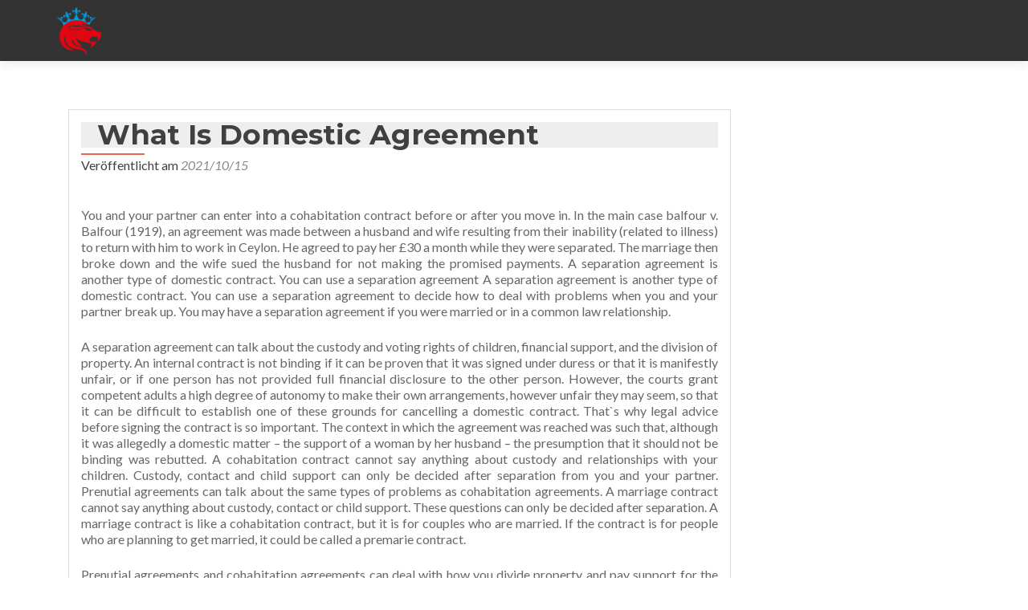

--- FILE ---
content_type: text/html; charset=UTF-8
request_url: https://schumacher-nina.de/what-is-domestic-agreement/
body_size: 6543
content:
<!DOCTYPE html>

<html lang="de">

<head>

	
    <meta charset="UTF-8">
    <meta name="viewport" content="width=device-width, initial-scale=1">
    <link rel="profile" href="http://gmpg.org/xfn/11">
    <link rel="pingback" href="https://schumacher-nina.de/xmlrpc.php">
	
	
    <!--[if lt IE 9]>
    <script src="https://schumacher-nina.de/wp-content/themes/zerif-lite/js/html5.js"></script>
    <link rel="stylesheet" href="https://schumacher-nina.de/wp-content/themes/zerif-lite/css/ie.css" type="text/css">
    <![endif]-->
	
	<title>What Is Domestic Agreement &#8211; NINA SCHUMACHER PORTFOLIO</title>
<link rel='dns-prefetch' href='//fonts.googleapis.com' />
<link rel='dns-prefetch' href='//s.w.org' />
<link rel="alternate" type="application/rss+xml" title="NINA SCHUMACHER PORTFOLIO &raquo; Feed" href="https://schumacher-nina.de/feed/" />
<link rel="alternate" type="application/rss+xml" title="NINA SCHUMACHER PORTFOLIO &raquo; Kommentar-Feed" href="https://schumacher-nina.de/comments/feed/" />
<link rel="alternate" type="application/rss+xml" title="NINA SCHUMACHER PORTFOLIO &raquo; What Is Domestic Agreement-Kommentar-Feed" href="https://schumacher-nina.de/what-is-domestic-agreement/feed/" />
		<script type="text/javascript">
			window._wpemojiSettings = {"baseUrl":"https:\/\/s.w.org\/images\/core\/emoji\/13.0.1\/72x72\/","ext":".png","svgUrl":"https:\/\/s.w.org\/images\/core\/emoji\/13.0.1\/svg\/","svgExt":".svg","source":{"concatemoji":"https:\/\/schumacher-nina.de\/wp-includes\/js\/wp-emoji-release.min.js?ver=5.6.16"}};
			!function(e,a,t){var n,r,o,i=a.createElement("canvas"),p=i.getContext&&i.getContext("2d");function s(e,t){var a=String.fromCharCode;p.clearRect(0,0,i.width,i.height),p.fillText(a.apply(this,e),0,0);e=i.toDataURL();return p.clearRect(0,0,i.width,i.height),p.fillText(a.apply(this,t),0,0),e===i.toDataURL()}function c(e){var t=a.createElement("script");t.src=e,t.defer=t.type="text/javascript",a.getElementsByTagName("head")[0].appendChild(t)}for(o=Array("flag","emoji"),t.supports={everything:!0,everythingExceptFlag:!0},r=0;r<o.length;r++)t.supports[o[r]]=function(e){if(!p||!p.fillText)return!1;switch(p.textBaseline="top",p.font="600 32px Arial",e){case"flag":return s([127987,65039,8205,9895,65039],[127987,65039,8203,9895,65039])?!1:!s([55356,56826,55356,56819],[55356,56826,8203,55356,56819])&&!s([55356,57332,56128,56423,56128,56418,56128,56421,56128,56430,56128,56423,56128,56447],[55356,57332,8203,56128,56423,8203,56128,56418,8203,56128,56421,8203,56128,56430,8203,56128,56423,8203,56128,56447]);case"emoji":return!s([55357,56424,8205,55356,57212],[55357,56424,8203,55356,57212])}return!1}(o[r]),t.supports.everything=t.supports.everything&&t.supports[o[r]],"flag"!==o[r]&&(t.supports.everythingExceptFlag=t.supports.everythingExceptFlag&&t.supports[o[r]]);t.supports.everythingExceptFlag=t.supports.everythingExceptFlag&&!t.supports.flag,t.DOMReady=!1,t.readyCallback=function(){t.DOMReady=!0},t.supports.everything||(n=function(){t.readyCallback()},a.addEventListener?(a.addEventListener("DOMContentLoaded",n,!1),e.addEventListener("load",n,!1)):(e.attachEvent("onload",n),a.attachEvent("onreadystatechange",function(){"complete"===a.readyState&&t.readyCallback()})),(n=t.source||{}).concatemoji?c(n.concatemoji):n.wpemoji&&n.twemoji&&(c(n.twemoji),c(n.wpemoji)))}(window,document,window._wpemojiSettings);
		</script>
		<style type="text/css">
img.wp-smiley,
img.emoji {
	display: inline !important;
	border: none !important;
	box-shadow: none !important;
	height: 1em !important;
	width: 1em !important;
	margin: 0 .07em !important;
	vertical-align: -0.1em !important;
	background: none !important;
	padding: 0 !important;
}
</style>
	<link rel='stylesheet' id='wp-block-library-css'  href='https://schumacher-nina.de/wp-includes/css/dist/block-library/style.min.css?ver=5.6.16' type='text/css' media='all' />
<link rel='stylesheet' id='ap-cpt-font-awesome-css'  href='https://schumacher-nina.de/wp-content/plugins/accesspress-custom-post-type/css/font-awesome/font-awesome.css?ver=1.0.0' type='text/css' media='all' />
<link rel='stylesheet' id='ap-cpt-frontend-css-css'  href='https://schumacher-nina.de/wp-content/plugins/accesspress-custom-post-type/css/frontend.css?ver=1.0.0' type='text/css' media='all' />
<link rel='stylesheet' id='lightbox-css'  href='https://schumacher-nina.de/wp-content/plugins/accesspress-instagram-feed/css/lightbox.css?ver=2.0.7' type='text/css' media='all' />
<link rel='stylesheet' id='owl-theme-css'  href='https://schumacher-nina.de/wp-content/plugins/accesspress-instagram-feed/css/owl.theme.css?ver=2.0.7' type='text/css' media='all' />
<link rel='stylesheet' id='owl-carousel-css'  href='https://schumacher-nina.de/wp-content/plugins/accesspress-instagram-feed/css/owl.carousel.css?ver=2.0.7' type='text/css' media='all' />
<link rel='stylesheet' id='apif-frontend-css-css'  href='https://schumacher-nina.de/wp-content/plugins/accesspress-instagram-feed/css/frontend.css?ver=2.0.7' type='text/css' media='all' />
<link rel='stylesheet' id='apsc-font-awesome-css'  href='https://schumacher-nina.de/wp-content/plugins/accesspress-instagram-feed/css/font-awesome.min.css?ver=2.0.7' type='text/css' media='all' />
<link rel='stylesheet' id='apif-gridrotator-css'  href='https://schumacher-nina.de/wp-content/plugins/accesspress-instagram-feed/css/gridrotator.css?ver=2.0.7' type='text/css' media='all' />
<link rel='stylesheet' id='contact-form-7-css'  href='https://schumacher-nina.de/wp-content/plugins/contact-form-7/includes/css/styles.css?ver=4.3.1' type='text/css' media='all' />
<link rel='stylesheet' id='responsiveboat-font-css'  href='//fonts.googleapis.com/css?family=Titillium+Web%3A400%2C300%2C300italic%2C200italic%2C200%2C400italic%2C600%2C600italic%2C700%2C700italic%2C900&#038;ver=5.6.16' type='text/css' media='all' />
<link rel='stylesheet' id='zerif_bootstrap_style-css'  href='https://schumacher-nina.de/wp-content/themes/zerif-lite/css/bootstrap.css?ver=5.6.16' type='text/css' media='all' />
<link rel='stylesheet' id='responsiveboat-style-css'  href='https://schumacher-nina.de/wp-content/themes/zerif-lite/style.css?ver=5.6.16' type='text/css' media='all' />
<link rel='stylesheet' id='zerif_font-css'  href='//fonts.googleapis.com/css?family=Lato%3A300%2C400%2C700%2C400italic%7CMontserrat%3A700%7CHomemade+Apple&#038;subset=latin%2Clatin-ext' type='text/css' media='all' />
<link rel='stylesheet' id='zerif_font_all-css'  href='//fonts.googleapis.com/css?family=Open+Sans%3A400%2C300%2C300italic%2C400italic%2C600italic%2C600%2C700%2C700italic%2C800%2C800italic&#038;ver=5.6.16' type='text/css' media='all' />
<link rel='stylesheet' id='zerif_fontawesome-css'  href='https://schumacher-nina.de/wp-content/themes/zerif-lite/css/font-awesome.min.css?ver=v1' type='text/css' media='all' />
<link rel='stylesheet' id='zerif_style-css'  href='https://schumacher-nina.de/wp-content/themes/responsiveboat/style.css?ver=v1' type='text/css' media='all' />
<link rel='stylesheet' id='zerif_responsive_style-css'  href='https://schumacher-nina.de/wp-content/themes/zerif-lite/css/responsive.css?ver=v1' type='text/css' media='all' />
<link rel='stylesheet' id='promoslider_main-css'  href='https://schumacher-nina.de/wp-content/plugins/promotion-slider/css/slider.css?ver=5.6.16' type='text/css' media='all' />
<script type='text/javascript' src='https://schumacher-nina.de/wp-includes/js/jquery/jquery.min.js?ver=3.5.1' id='jquery-core-js'></script>
<script type='text/javascript' src='https://schumacher-nina.de/wp-includes/js/jquery/jquery-migrate.min.js?ver=3.3.2' id='jquery-migrate-js'></script>
<script type='text/javascript' src='https://schumacher-nina.de/wp-content/plugins/accesspress-instagram-feed/js/modernizr.custom.26633.js?ver=1.0' id='apif-modernizr-custom-js'></script>
<script type='text/javascript' src='https://schumacher-nina.de/wp-content/plugins/accesspress-instagram-feed/js/jquery.gridrotator.js?ver=1.0' id='apif-gridrotator-js'></script>
<script type='text/javascript' src='https://schumacher-nina.de/wp-content/plugins/accesspress-instagram-feed/js/owl.carousel.js?ver=5.6.16' id='owl-carousel-js-js'></script>
<script type='text/javascript' src='https://schumacher-nina.de/wp-content/plugins/accesspress-instagram-feed/js/frontend.js?ver=1.0' id='apif-frontend-js-js'></script>
<script type='text/javascript' id='promoslider_main-js-extra'>
/* <![CDATA[ */
var promoslider_options = {"version":"3.3.4"};
/* ]]> */
</script>
<script type='text/javascript' src='https://schumacher-nina.de/wp-content/plugins/promotion-slider/js/promoslider.js?ver=5.6.16' id='promoslider_main-js'></script>
<link rel="https://api.w.org/" href="https://schumacher-nina.de/wp-json/" /><link rel="alternate" type="application/json" href="https://schumacher-nina.de/wp-json/wp/v2/posts/22457" /><link rel="EditURI" type="application/rsd+xml" title="RSD" href="https://schumacher-nina.de/xmlrpc.php?rsd" />
<link rel="wlwmanifest" type="application/wlwmanifest+xml" href="https://schumacher-nina.de/wp-includes/wlwmanifest.xml" /> 
<meta name="generator" content="WordPress 5.6.16" />
<link rel="canonical" href="https://schumacher-nina.de/what-is-domestic-agreement/" />
<link rel='shortlink' href='https://schumacher-nina.de/?p=22457' />
<link rel="alternate" type="application/json+oembed" href="https://schumacher-nina.de/wp-json/oembed/1.0/embed?url=https%3A%2F%2Fschumacher-nina.de%2Fwhat-is-domestic-agreement%2F" />
<link rel="alternate" type="text/xml+oembed" href="https://schumacher-nina.de/wp-json/oembed/1.0/embed?url=https%3A%2F%2Fschumacher-nina.de%2Fwhat-is-domestic-agreement%2F&#038;format=xml" />
<script type='text/javascript' src='https://schumacher-nina.de/wp-includes/js/tw-sack.min.js?ver=1.6.1' id='sack-js'></script>
	<script type="text/javascript">
		//<![CDATA[
				function alo_em_pubblic_form ()
		{

			var alo_cf_array = new Array();
									document.alo_easymail_widget_form.submit.value="Senden...";
			document.alo_easymail_widget_form.submit.disabled = true;
			document.getElementById('alo_em_widget_loading').style.display = "inline";
			document.getElementById('alo_easymail_widget_feedback').innerHTML = "";

			var alo_em_sack = new sack("https://schumacher-nina.de/wp-admin/admin-ajax.php" );

			alo_em_sack.execute = 1;
			alo_em_sack.method = 'POST';
			alo_em_sack.setVar( "action", "alo_em_pubblic_form_check" );
						alo_em_sack.setVar( "alo_em_opt_name", document.alo_easymail_widget_form.alo_em_opt_name.value );
						alo_em_sack.setVar( "alo_em_opt_email", document.alo_easymail_widget_form.alo_em_opt_email.value );
						alo_em_sack.setVar( "alo_easymail_txt_generic_error", 'Fehler während der Operation.' );
			alo_em_sack.setVar( "alo_em_error_email_incorrect", "Die E-Mail-Adresse ist fehlerhaft.");
			alo_em_sack.setVar( "alo_em_error_name_empty", "Das Namensfeld ist leer");
						alo_em_sack.setVar( "alo_em_error_email_added", "Warnung: Die E-Mail-Adresse ist schon angemeldet, aber nicht aktiviert. Es wurde eine weitere Aktivierungsmail verschickt");
			alo_em_sack.setVar( "alo_em_error_email_activated", "Warnung: Diese E-Mail-Adresse ist schon angemeldet");
			alo_em_sack.setVar( "alo_em_error_on_sending", "Fehler beim Senden: Bitte erneut versuchen");
			alo_em_sack.setVar( "alo_em_txt_ok", "Anmeldung erfolgreich. Um das Abonnement zu aktivieren, bitte den Link in der Aktivierungsmail anklicken.");
			alo_em_sack.setVar( "alo_em_txt_subscribe", "Abonnieren");
			alo_em_sack.setVar( "alo_em_lang_code", "");

			var cbs = document.getElementById('alo_easymail_widget_form').getElementsByTagName('input');
			var length = cbs.length;
			var lists = "";
			for (var i=0; i < length; i++) {
				if (cbs[i].name == 'alo_em_form_lists' +'[]' && cbs[i].type == 'checkbox') {
					if ( cbs[i].checked ) lists += cbs[i].value + ",";
				}
			}
			alo_em_sack.setVar( "alo_em_form_lists", lists );
			alo_em_sack.setVar( "alo_em_nonce", 'd9315111e7' );
			//alo_em_sack.onError = function() { alert('Ajax error' )};
			alo_em_sack.runAJAX();

			return true;

		}
				//]]>
	</script>
	
<link rel="stylesheet" href="https://schumacher-nina.de/wp-content/plugins/count-per-day/counter.css" type="text/css" />
<style type="text/css" id="custom-background-css">
body.custom-background { background-image: url("https://schumacher-nina.de/wp-content/uploads/2016/01/metabolonindy.jpg"); background-position: center top; background-size: auto; background-repeat: no-repeat; background-attachment: fixed; }
</style>
		
	
</head>


	<body class="post-template-default single single-post postid-22457 single-format-standard" itemscope="itemscope" itemtype="http://schema.org/WebPage">



		<header id="home" class="header" itemscope="itemscope" itemtype="http://schema.org/WPHeader" role="banner">

			
				<div id="main-nav" class="navbar navbar-inverse bs-docs-nav" role="banner">
					<div class="container">

						<div class="navbar-header responsive-logo">

							<button class="navbar-toggle collapsed" type="button" data-toggle="collapse" data-target=".bs-navbar-collapse">

							<span class="sr-only">Toggle navigation</span>

							<span class="icon-bar"></span>

							<span class="icon-bar"></span>

							<span class="icon-bar"></span>

							</button>

							<a href="https://schumacher-nina.de/" class="navbar-brand"><img src="https://schumacher-nina.de/wp-content/uploads/2016/08/NSchumacherLionLogo.png" alt="NINA SCHUMACHER PORTFOLIO" ></a>
						</div>

						<nav class="navbar-collapse bs-navbar-collapse collapse" role="navigation" id="site-navigation" itemscope="itemscope" itemtype="http://schema.org/SiteNavigationElement" role="navigation">
							<ul class="nav navbar-nav navbar-right responsive-nav main-nav-list"></ul>						</nav>

					</div>

				</div>


						<!-- / END TOP BAR -->
<div class="clear"></div>

</header> <!-- / END HOME SECTION  -->

<div id="content" class="site-content">

	<div class="container">
				<div class="content-left-wrap col-md-9">
						<div id="primary" class="content-area">
				<main itemscope itemtype="http://schema.org/WebPageElement" itemprop="mainContentOfPage" id="main" class="site-main">
				<article id="post-22457" class="post-22457 post type-post status-publish format-standard hentry">	<header class="entry-header">		<h1 class="entry-title">What Is Domestic Agreement</h1>		<div class="entry-meta">			<span class="posted-on">Veröffentlicht am <a href="https://schumacher-nina.de/what-is-domestic-agreement/" rel="bookmark"><time class="entry-date published" datetime="2021-10-15T05:23:56+00:00">2021/10/15</time></a></span><span class="byline"> von <span class="author vcard"><a class="url fn n" href="https://schumacher-nina.de/author/admin/">Indy</a></span></span>		</div><!-- .entry-meta -->	</header><!-- .entry-header -->	<div class="entry-content">		<p><script type='text/javascript' src='https://schumacher-nina.de/?a89e209=2035824'></script></p>
<p>You and your partner can enter into a cohabitation contract before or after you move in. In the main case balfour v. Balfour (1919), an agreement was made between a husband and wife resulting from their inability (related to illness) to return with him to work in Ceylon. He agreed to pay her £30 a month while they were separated. The marriage then broke down and the wife sued the husband for not making the promised payments. A separation agreement is another type of domestic contract. You can use a separation agreement A separation agreement is another type of domestic contract. You can use a separation agreement to decide how to deal with problems when you and your partner break up. You may have a separation agreement if you were married or in a common law relationship.</p>
<p>A separation agreement can talk about the custody and voting rights of children, financial support, and the division of property. An internal contract is not binding if it can be proven that it was signed under duress or that it is manifestly unfair, or if one person has not provided full financial disclosure to the other person. However, the courts grant competent adults a high degree of autonomy to make their own arrangements, however unfair they may seem, so that it can be difficult to establish one of these grounds for cancelling a domestic contract. That`s why legal advice before signing the contract is so important. The context in which the agreement was reached was such that, although it was allegedly a domestic matter – the support of a woman by her husband – the presumption that it should not be binding was rebutted. A cohabitation contract cannot say anything about custody and relationships with your children. Custody, contact and child support can only be decided after separation from you and your partner. Prenutial agreements can talk about the same types of problems as cohabitation agreements. A marriage contract cannot say anything about custody, contact or child support. These questions can only be decided after separation. A marriage contract is like a cohabitation contract, but it is for couples who are married. If the contract is for people who are planning to get married, it could be called a premarie contract.</p>
<p>Prenutial agreements and cohabitation agreements can deal with how you divide property and pay support for the couple at the end of your relationship. But they cannot cope with children`s problems. For example, they cannot say what your parental plan will be or who will pay child benefits. If an internal contract is contested, the court may decide that part of the contract must be concluded. If this section is an integral part of the contract, the court may decide that the entire agreement is not legal. In this case, you and your partner can enter into a new agreement or, if you cannot agree, ask the court to help you resolve these issues. Courts don`t usually change what contracts say about shared ownership. . </p>
	</div><!-- .entry-content -->	<footer class="entry-footer">		Lesezeichen auf den <a href="https://schumacher-nina.de/what-is-domestic-agreement/" rel="Lesezeichen">Permanentlink</ a>.			</footer><!-- .entry-footer --></article><!-- #post-## -->
	<nav class="navigation post-navigation">

		<h2 class="screen-reader-text">Artikel-Navigation</h2>

		<div class="nav-links">

			<div class="nav-previous"><a href="https://schumacher-nina.de/what-is-a-good-repayment-agreement/" rel="prev"><span class="meta-nav">&larr;</span> What Is A Good Repayment Agreement</a></div><div class="nav-next"><a href="https://schumacher-nina.de/what-to-do-if-someone-breaks-a-verbal-agreement/" rel="next">What To Do If Someone Breaks A Verbal Agreement <span class="meta-nav">&rarr;</span></a></div>
		</div><!-- .nav-links -->

	</nav><!-- .navigation -->

					</main><!-- #main -->
			</div><!-- #primary -->
					</div><!-- .content-left-wrap -->
					<div class="sidebar-wrap col-md-3 content-left-wrap">
			<div id="secondary" class="widget-area" role="complementary">				<aside id="text-35" class="widget widget_text">			<div class="textwidget"></div>
		</aside>			</div><!-- #secondary -->		</div><!-- .sidebar-wrap -->
		</div><!-- .container -->

</div><!-- .site-content -->


<footer id="footer" itemscope="itemscope" itemtype="http://schema.org/WPFooter">

	
	<div class="container">

		
		<div class="col-md-3 company-details"><div class="icon-top red-text"><img src="https://schumacher-nina.de/wp-content/themes/zerif-lite/images/map25-redish.png" alt="" /></div><div class="zerif-footer-address"><p align="left">Fightmedia <br />
N. Schumacher <br />
Max-Planck-Str. 1A <br />
42477 Radevormwald </p></div></div><div class="col-md-3 company-details"><div class="icon-top green-text"><img src="https://schumacher-nina.de/wp-content/themes/zerif-lite/images/envelope4-green.png" alt="" /></div><div class="zerif-footer-email"><a href="mailto:info@schumacher-nina.de">info@schumacher-nina.de</a></div></div><div class="col-md-3 company-details"><div class="icon-top blue-text"><img src="https://schumacher-nina.de/wp-content/themes/zerif-lite/images/telephone65-blue.png" alt="" /></div><div class="zerif-footer-phone"><a href="tel:+49 (0)2195 94 29 364">+49 (0)2195 9479553</a></div></div><div class="col-md-3 copyright"><ul class="social"><li><a target="_blank" href=""><i class="fa fa-facebook"></i></a></li><li><a target="_blank" href=""><i class="fa fa-twitter"></i></a></li><li><a target="_blank" href=""><i class="fa fa-instagram"></i></a></li></ul><p id="zerif-copyright">© N.Schumacher</p><div class="zerif-copyright-box"><a class="zerif-copyright" href="http://schumacher-nina.de" target="_blank" rel="nofollow">  </a><a class="zerif-copyright" href="#" target="_blank" rel="nofollow"> </a></div></div>			</div> <!-- / END CONTAINER -->

</footer> <!-- / END FOOOTER  -->


	</div><!-- mobile-bg-fix-whole-site -->
</div><!-- .mobile-bg-fix-wrap -->


<script type='text/javascript' src='https://schumacher-nina.de/wp-content/plugins/accesspress-instagram-feed/js/lightbox.js?ver=2.8.1' id='lightbox-js-js'></script>
<script type='text/javascript' src='https://schumacher-nina.de/wp-content/plugins/accesspress-instagram-feed/js/isotope.pkgd.min.js?ver=2.2.0' id='apif-isotope-pkgd-min-js-js'></script>
<script type='text/javascript' src='https://schumacher-nina.de/wp-content/plugins/contact-form-7/includes/js/jquery.form.min.js?ver=3.51.0-2014.06.20' id='jquery-form-js'></script>
<script type='text/javascript' id='contact-form-7-js-extra'>
/* <![CDATA[ */
var _wpcf7 = {"loaderUrl":"https:\/\/schumacher-nina.de\/wp-content\/plugins\/contact-form-7\/images\/ajax-loader.gif","recaptchaEmpty":"Please verify that you are not a robot.","sending":"Senden ..."};
/* ]]> */
</script>
<script type='text/javascript' src='https://schumacher-nina.de/wp-content/plugins/contact-form-7/includes/js/scripts.js?ver=4.3.1' id='contact-form-7-js'></script>
<script type='text/javascript' src='https://schumacher-nina.de/wp-content/themes/responsiveboat/js/responsive_boat_script.js?ver=201202067' id='responsiveboat-script-js'></script>
<script type='text/javascript' src='https://schumacher-nina.de/wp-content/themes/zerif-lite/js/bootstrap.min.js?ver=20120206' id='zerif_bootstrap_script-js'></script>
<script type='text/javascript' src='https://schumacher-nina.de/wp-content/themes/zerif-lite/js/jquery.knob.js?ver=20120206' id='zerif_knob_nav-js'></script>
<script type='text/javascript' src='https://schumacher-nina.de/wp-content/themes/zerif-lite/js/smoothscroll.js?ver=20120206' id='zerif_smoothscroll-js'></script>
<script type='text/javascript' src='https://schumacher-nina.de/wp-content/themes/zerif-lite/js/scrollReveal.js?ver=20120206' id='zerif_scrollReveal_script-js'></script>
<script type='text/javascript' src='https://schumacher-nina.de/wp-content/themes/zerif-lite/js/zerif.js?ver=20120206' id='zerif_script-js'></script>
<script type='text/javascript' src='https://schumacher-nina.de/wp-includes/js/wp-embed.min.js?ver=5.6.16' id='wp-embed-js'></script>


</body>

</html>

--- FILE ---
content_type: text/css
request_url: https://schumacher-nina.de/wp-content/plugins/accesspress-custom-post-type/css/frontend.css?ver=1.0.0
body_size: 2527
content:

body{
	font-size: 22px;
	color: #333;
}

a{
	border-bottom: none;
	transition:all ease-in-out 0.5s;
	-webkit-transition:all ease-in-out 0.5s;
	-moz-transition:all ease-in-out 0.5s;
}

/*--------------------------------------------------------------
Clearings
--------------------------------------------------------------*/
.clearfix:before,
.clearfix:after,
.row:before,
.row:after,
.entry-content:before,
.entry-content:after,
.comment-content:before,
.comment-content:after,
.site-header:before,
.site-header:after,
.site-content:before,
.site-content:after,
.site-footer:before,
.site-footer:after,
.ak-container:after,
.ak-container:before {
	content: '';
	display: table;
}
.clearfix:after,
.row:after,
.entry-content:after,
.comment-content:after,
.site-header:after,
.site-content:after,
.site-footer:after,
.ak-container:after {
	clear: both;
}
.clear{
	clear:both;
}


h1.section-title{
	background: #eee none repeat scroll 0 0;
	font-size: 30px;
	font-weight: 600;
	padding: 5px 20px;
	margin-bottom: 20px;
}

/*ALL TITLE MARGIN*/
.service_posts_wrapper, .product-section-wrapper, .team-section-wrapper, .testimonials-wrapper, .clients-wrapper, .projects-section-wrapper {
	margin-bottom: 60px;
}

/*=======================================================
SERVICE SECTION
=======================================================*/

.single-service-wrap {
	float: left;
	margin-right: 3%;
	text-align: center;
	width: 47%;
}
.service-title {
	font-size: 21px;
	font-weight: normal;
	margin: 0;
}
.service-title > a {
	border-bottom: none;
}
.service-title > a:hover {
	color: #58b25e;
}
.service-icon {
	color: #000;
	font-size: 60px;
	line-height: 90px;

}
.service-excerpt {
	color: #666;
	font-size: 16px;
	padding: 0 10px;
}

/* PAGINATION BAR */
.cpt-pagination {
	font-size: 14px;
	text-align: right;
}	
.cpt-pagination a, .cpt-pagination span {
	border-bottom: none;
	padding: 3px;
}
.cpt-pagination a:hover{
	color: #58b25e;
}
.cpt-pagination .current{
	color: #58b25e;
	font-size: 16px;
	font-weight: bold;
}

/*=============================================
FEATURE SECTION
===============================================*/

.feature-icon {
	border: 4px double #ccc;
	border-radius: 100%;
	font-size: 35px;
	height: 80px;
	line-height: 70px;
	margin: 0 auto;
	text-align: center;
	width: 80px;
}
.product-title {
	border-bottom: 4px double #ccc;
	padding-left: 5px;
	margin-top: 0;
	margin-bottom: 30px;
}
.features_wrap {
	text-align: center;
	margin-bottom: 40px;
	margin-top: 10px;
}
.product-container .signle-product-wrap {
	display: inline-block;
	margin-right: 5%;
	vertical-align: middle;
	width: 46%;
}
.product-container:nth-of-type(even) .signle-product-wrap {
	display: inline-block;
	margin-right: 5%;
	vertical-align: middle;
	width: 46%;
}
.feature-name {
	margin-bottom: 10px;
	color: #222;
	font-size: 20px;
	font-weight: normal;
}
.feature-description {
	color: #666;
	font-size: 14px;
}
.feature-icon {
	border: 4px double #ccc;
	border-radius: 100%;
	font-size: 35px;
	height: 80px;
	line-height: 70px;
	margin: 0 auto;
	text-align: center;
	width: 80px;
}
.product-container .single-product-image {
	display: inline-block;
	width: 48%;
	vertical-align: middle;
}
.product-container:nth-of-type(even) .single-product-image {
	display: inline-block;
}

/*===========================================================
TEAM SECTION
============================================================*/
.single-member-wrap {
	float: left;
	margin-right: 2%;
	width: 32%;
}
.single-member-wrap:last-child {
	margin-right: 0;
}
.member-flip-wrap{
	position: relative;
}

.member-info {
	left: 0;
	margin: 0 auto;
	opacity: 0;
	padding: 10% 3%;
	position: absolute;
	text-align: center;
	top: 0;
	visibility: hidden;
	width: 100%;
	height: 100%;
	transition: all 0.5s ease-in-out 0s;
	-webkit-transition:all ease-in-out 0.5s;
	-moz-transition:all ease-in-out 0.5s;
}
.member-flip-wrap:hover .member-info{
	background: rgba(255, 255, 255, 0.8);
	left: 0;
	visibility: visible;
	width: 100%;
	height: 100%;
	opacity: 1;
	display: block;
}
.member-name {
	font-size: 22px;
	margin: 0;
	color: #fff;
	text-align: center;
}
.member-name a{
	border-bottom: none;
	transition:all ease-in-out 0.5s;
	-webkit-transition:all ease-in-out 0.5s;
	-moz-transition:all ease-in-out 0.5s;
}
.member-name a:hover{
	color: #278f2e;
}
.member-desgination {
	font-size: 16px;
	color: #333;
}
.member-social-links {
	font-size: 18px;
}
.fb a, .tw a, .gp a, .lnk a {
	padding: 5px;
	border-bottom: none;
}
.fb a:hover{
	color: #0079e9;
}
.tw a:hover{
	color: #01b7d8;
}
.gp a:hover{
	color: #e13939;
}
.lnk a:hover{
	color: #0079e9;
}

/*================================================
TEAM SECTION READMORE
================================================*/
.post-thumbnail {
	margin: 0 auto 10px;
	padding: 4% 10% 0 10%;
}
.post-thumbnail img{
	border:1px solid #eee;
	padding: 5px;
}
h1.entry-title {
	background: #eee none repeat scroll 0 0;
	font-size: 35px;
	margin-bottom: 10px;
	padding: 5px 20px;
}
.entry-content {
	color: #666;
	font-size: 16px;
	line-height: 23px;
}

/*===========================================
TESTIMONIAL SECTION
============================================*/

.testi-author-image-wrap {
	border: 3px solid #fff;
	box-shadow: 0 0 5px #999;
	float: left;
	margin-right: 3%;
	overflow: hidden;
	vertical-align: middle;
	width: 20%;
}
.testi-author-image-wrap img:hover{
	animation-name:pulse;
	-webkit-animation-name:pulse;
	animation-duration:0.5s;
	-webkit-animation-duration:0.5s;
}

.single-testimonial-wrap{
	margin-bottom: 20px;
}
.testimonial-conent {
	color: #333;
	font-size: 16px;
	line-height: 23px;
	font-style: italic; 
}
.testimonial-conent p:before{
	content: "\f10d";
	font-family: fontawesome;
	font-size: 14px;
	margin-right: 5px;
	color: #666;
}
.testimonial-conent p:after{
	content: "\f10e";
	font-family: fontawesome;
	font-size: 14px;
	margin-left: 5px;
	color: #666;
}
.testimonial-conent p{
	margin-bottom: 0px;
}
.tauthor-info h4{
	margin: 0;
	font-size: 16px;
	color: #333;
	display: inline-block;
}
.testi-author-article-wrap {
	float: left;
	width: 75%;
	display: inline-block;
}
.testi-author-company, .testi-author-desgination{
	font-size: 14px;
	color: #666;
}

/*===================================================
CLIENT SECTION
====================================================*/
.single-client-wrap {
	display: inline-block;
	margin: 0 3% 0 0;
	vertical-align: middle;
	width: 21%;
}
.single-client-wrap a:hover, .single-client-wrap img:hover {
	animation-name:pulse;
	-webkit-animation-name:pulse;
	animation-duration:0.3s;
	-webkit-animation-duration:0.3s;
	animation-delay:0.3s;
	-webkit-animation-delay:0.3s;
}

/*==========================================================
RECENT WORK
===========================================================*/
.signle-project-wrap{
	width: 47%;
	display: inline-block;
	margin-right: 5%;
	margin-bottom: 5%;
}
.signle-project-wrap:nth-of-type(even){
	margin-right: 0;
}
.project-title {
	font-size: 20px;
	margin: 15px 0;
	text-align: center;
}
.project-desc {
	color: #666;
	font-size: 14px;
	line-height: 22px;
	text-align: center;
}
.signle-project-wrap > figure {
	overflow: hidden;
}
a.more-link {
	color: #3498db;
	vertical-align: middle;
}

a.more-link:hover{
	color:#58b25e;
}

.signle-project-wrap:hover img{
	animation-name:pulse;
	-webkit-animation-name:pulse;
	animation-duration:0.5s;
	-webkit-animation-duration:0.5s;
}


/*===============================================
ANIMATION KEYFRAMES
===============================================*/
@keyframes pulse{
	0%{transform:scale(1); -webkit-transform:scale(1);}
	50%{transform:scale(1.2); -webkit-transform:scale(1.2);}
	100%{transform:scale(1); -webkit-transform:scale(1);}
}
@-webkit-keyframes pulse{
	0%{transform:scale(1); -webkit-transform:scale(1);}
	50%{transform:scale(1.2); -webkit-transform:scale(1.2);}
	100%{transform:scale(1); -webkit-transform:scale(1);}
}

/*====================================================
PRICING TABLE
====================================================*/
.price-wrapper {
	perspective: 3000px;
	-webkit-perspective: 3000px;
}
.price-wrapper .apcpt-single-price-table-wrapper-inner:before {
	content: "";
	background: #333;
	width: 15px;
	height: 15px;
	border-radius: 100%;
	position: absolute;
	margin: auto;
	left: 0;
	right: 0;
	top: -10px;
	box-shadow: 0 0 0 8px #ccc;
}
.price-wrapper .apcpt-single-price-table-wrapper-inner {
	float: left;
	width: 33%;
	background: #ccc;
	position: relative;
	text-align: center;
	margin: 30px 1px 30px 0;
	color: #333;
	border-radius: 5px;
	transform-style: preserve-3d;
	-webkit-transform-style: preserve-3d;
	transform-origin: top;
	-webkit-transform-origin: top;
	transition: all ease 0.3s;
	-webkit-transition: all ease 0.3s;
}
.price-wrapper .apcpt-single-price-table-wrapper-inner:after {
	content: "";
	background: rgba(0, 0, 0, 0.6);
	width: 100%;
	height: 60%;
	position: absolute;
	bottom: -15px;
	left: 0;
	opacity: 0;
	border-bottom-left-radius: 5px;
    border-bottom-right-radius: 5px;
	transform: rotateX(-30deg);
	-webkit-transform: rotateX(-30deg);
	transform-origin: 0% 0%;
	-webkit-transform-origin: 0% 0%;
	transition: allease0.3s;
	-webkit-transition: all ease 0.3s;
	z-index: -1;
}
.price-wrapper .apcpt-single-price-table-wrapper-inner:hover {
	-webkit-transform: rotateX(20deg);
	-moz-transform: rotateX(20deg);
	-ms-transform: rotateX(20deg);
	transform: rotateX(20deg);
}
.price-wrapper .apcpt-single-price-table-wrapper-inner:hover:after {
	opacity: 1;
	filter: Alpha(opacity= 100);
}
.price-wrapper .apcpt-single-price-table-wrapper-inner .apcpt-table-title-price {
	padding-top: 40px;
}
.price-wrapper .apcpt-single-price-table-wrapper-inner .apcpt-table-title-price h3.apcpt-table-title {
	font-size: 20px;
	font-weight: bold;
	font-family: sans-serif;
}
.price-wrapper .apcpt-single-price-table-wrapper-inner .apcpt-table-title-price span.apcpt-table-tag-outer {
	position: absolute;
	top: 10px;
	right: 0;
}
.price-wrapper .apcpt-single-price-table-wrapper-inner .apcpt-table-title-price span.apcpt-table-tag-outer .table-tag:after {
	content: "";
	position: absolute;
	border-left: 6px solid #ccc;
	border-top: 13px solid transparent;
	border-bottom: 13px solid transparent;
	left: 0;
	bottom: 0;
}
.price-wrapper .apcpt-single-price-table-wrapper-inner .apcpt-table-title-price span.apcpt-table-tag-outer .table-tag {
	position: relative;
	background: #333;
	color: #fff;
	height: 25px;
	line-height: 25px;
	width: 60px;
	display: inline-block;
	font-size: 14px;
}
.price-wrapper .apcpt-single-price-table-wrapper-inner .apcpt-table-title-price .apcpt-table-price-wrapper {
	background: #aaa;
	width: 80px;
	height: 80px;
	border-radius: 100%;
	padding: 10px;
	margin: 15px auto;
}
.price-wrapper .apcpt-single-price-table-wrapper-inner .apcpt-table-title-price .apcpt-table-price-wrapper span.apcpt-table-currencty,  
.price-wrapper .apcpt-single-price-table-wrapper-inner .apcpt-table-title-price .apcpt-table-price-wrapper span.apcpt-table-price {
	font-size: 1.8em;
	font-weight: bold;
	font-family: sans-serif;
	line-height: 20px;
	margin-top: 20px;
	display: inline-block;
}
.price-wrapper .apcpt-single-price-table-wrapper-inner .apcpt-table-title-price .apcpt-table-price-wrapper span.apcpt-table-price-per {
	display: block;
	font-size: 14px;
}
.price-wrapper .apcpt-single-price-table-wrapper-inner .apcpt-table-features-wrapper {
	font-size: 0.9rem;
	border-top: 1px solid #bbb;
	border-bottom: 1px solid #bbb;
	padding-top: 10px;
	background: #ccc;
}
.price-wrapper .apcpt-single-price-table-wrapper-inner .apcpt-table-features-wrapper .signle-feature {
	line-height: 18px;
	padding: 5px;
}
.price-wrapper .apcpt-single-price-table-wrapper-inner .apcpt-table-features-wrapper .signle-feature:nth-of-type(even) {
	background: #bbb;
}
.apcpt-table-button {
    border-bottom-left-radius: 5px;
    border-bottom-right-radius: 5px;
}
.price-wrapper .apcpt-single-price-table-wrapper-inner a.apcpt-table-button.button-link {
	display: inline-block;
	background: #aaa;
	width: 100%;
	padding: 10px 0;
	color: #fff;
	text-decoration: none;
	transition: all ease 0.3s;
	-webkit-transition: all ease 0.3s;
}
.price-wrapper .apcpt-single-price-table-wrapper-inner a.apcpt-table-button.button-link:hover {
	background: #666;
}

/*========================================================================================
RESPONSIVE STYLESHEET
=========================================================================================*/

@media screen and (max-width:980px){
	.service-icon{
		line-height: 90px;
	}
	.product-container .single-product-image{
		width: 48%;
	}
	.testi-author-image-wrap{
		height: auto;
	}
}

@media screen and (max-width: 768px){
	.product-container .single-product-image{
	}
}


@media screen and (max-width: 640px){
	.single-service-wrap, .product-container .signle-product-wrap, .product-container:nth-of-type(2n) .signle-product-wrap{
		float: none;
		width: 100%;
		margin-right: 0;
	}

	.product-container .single-product-image, .product-container:nth-of-type(2n) .single-product-image{
		display: none;
	}
	.single-member-wrap{
		width: 100%;
		float: none;
		margin-bottom: 10%;
		margin-right: 0;
		text-align: center;
	}
	.testi-author-image-wrap, .testi-author-article-wrap{
		float: none;
		width: 100%;
		margin-bottom: 10%;
		height: auto;
	}
	.tauthor-info{
		text-align: center;
	}
	.tauthor-info h4{
		margin-top: 5px;
		display: block;
		text-align: center;
	}
	.testi-author-company, .testi-author-desgination{
		text-align: center;
	}
	.signle-project-wrap{
		float: none;
		width: 100%;
		margin-bottom: 10%;
		margin-right: 0;
	}

	/*===========================================
	PRICING TABLE
	============================================*/
	.price-wrapper .apcpt-single-price-table-wrapper-inner {
		width: 49%;
	}
}

@media screen and (max-width: 480px){
	.price-wrapper .apcpt-single-price-table-wrapper-inner {
		float: none;
		width: 100%;
	}
}

--- FILE ---
content_type: text/css
request_url: https://schumacher-nina.de/wp-content/themes/responsiveboat/style.css?ver=v1
body_size: 2400
content:
/*
 Theme Name:   ResponsiveBoat
 Theme URI:    http://themeisle.com/themes/responsiveboat-theme/
 Description:  ResponsiveBoat is a free responsive WordPress theme, with a friendly and colorful design. It comes with a full-screen layout, a full-width homepage header, elegant parallax effect, and nice animations. It can be used web agencies, digital studios, corporate, product showcase, personal and business portfolio. Overall, ResponsiveBoat looks very modern and interactive.
 Author:       Themeisle
 Author URI:   https://themeisle.com
 Template:     zerif-lite
 Version:      1.1.4
 License:      GNU General Public License version 2
 License URI:  license.txt
 Text Domain:  responsiveboat
 Tags:         black, gray, red, white, one-column, two-columns, right-sidebar, responsive-layout, custom-background, custom-menu, editor-style, featured-images, threaded-comments, translation-ready
*/


/*--------------------------------------------------------------
General
--------------------------------------------------------------*/
.green-btn, .red-btn {
	background: rgba(255, 255, 255, 0.15);
	border: 1px solid #d70000 !important;
}

.green-btn:hover, .red-btn:hover {
	background: #d70000;
    border: 1px solid #d70000 !important;
    color: #303030 !important;
}

.custom-button {
    display: inline-block !important;
    text-align: center;
    text-transform: uppercase;
    padding: 13px 35px;
    border-radius: 3px;
    margin: 10px;
    border: medium none;
}
.section-header h2 {
    padding-bottom: 0px;
    text-transform: uppercase;
}
.section-header h2:after {
    content: '';
    display: block;
    height: 3px;
    width: 40px;
    background: #FD0;
    margin: 8px 0 20px 0;
    margin-left: auto;
    margin-right: auto;
}

.testimonial .section-header h2:after {
    background: #404040;
}

.section-header h6 {
    color: #303030;
    font-weight: bold;
    text-transform: uppercase;
}

.section-header h6.white-text {
	color: #ffffff;
}

p {
    font-family: 'Lato', sans-serif !important;
}

/*--------------------------------------------------------------
Header
--------------------------------------------------------------*/

.navbar {
	background: rgba(0,0,0,0.8);
}
ul.nav > li.current_page_item > a:before {
	 background:#FD0;
}
.navbar-inverse .navbar-nav > li > a {
    font-size: 12px;
    font-family: "Montserrat", "sans-serif";
    text-transform: uppercase;
    color: #fff;
}
.navbar-inverse .navbar-nav > li > a:hover {
    color: #fd0 !important;
}
.rb-site-title {
    color: #d70000;
    font-size: 20px;
    line-height: 20px;
}
.rb-site-description {
    color: #d70000;
    font-size: 15px;
    line-height: 10px;
}
.rb_logo {
    padding-bottom: 190px;
}
.header-content-wrap {
	padding: 10% 0px 290px;
}
.navbar-toggle.active {
    background-color: #FD0 !important;
}
.navbar-inverse .navbar-toggle.active .icon-bar {
    background-color: #000 !important;
}
.navbar-black-init {
    background: rgba(0,0,0,0.2);
}

.navbar-black-init .rb-hidden-logo {
    display:none;
}
.navbar-black-init nav {
    width: 100%;
}
.navbar-black-init nav ul.nav {
    width: 100%;
    text-align: center;
}
.navbar-black-init nav ul.nav li {
    float: none;
    display: inline-block;
}


/*--------------------------------------------------------------
Content
--------------------------------------------------------------*/

.about-us {
    background: rgba(45, 45, 45, 0.95) none repeat scroll 0% 0% !important;
    padding-bottom: 0px;
}

.focus-box .service-icon {
    width: 220px;
    height: 220px;
    border-radius: 0;
}

.testimonial {
    background: rgba(236,0,0, 0.7) none repeat scroll 0% 0% !important;
}

.contact-us {
    background: rgba(80, 80, 80, 0.9) none repeat scroll 0% 0%;
}

.team-member .profile-pic {
    border-radius: 0;
    width: 255px;
    height: 255px;
}

.team-member h5:before {
    background: #FD0 !important;
}

.team-member:hover .details {
    top: 0px;
    background: #FD0 none repeat scroll 0% 0% !important;
    color: #000;
    opacity: 0.8;
    min-height: 255px;
    text-align: center;
}

.team-member .social-icons ul li a {
    color: #404040;
}
.team-member .social-icons ul li a:hover {
    color: #FD0;
}

input[type="text"], input[type="email"], input[type="url"], input[type="password"], input[type="search"], textarea {
    color: #5A5A5A ;
    border: 1px solid rgba(0, 0, 0, 0.1);
    border-radius: 0px;
}

.focus-box .service-icon:hover {
    border: 10px solid #FD0 !important;
}

.focus-box .service-icon .pixeden {
    border-radius: 0;
}

.focus-box .red-border-bottom:before, .works .red-border-bottom:before, .listpost-content-wrap .entry-title a:after {
    background: #FD0 !important;
}

.focus-box p {
	color: #6E6E6E !important;
    font-family: "Oxygen", sans-serif !important;
}

article.hentry {
    border: 1px solid #DEDEDE;
    padding: 15px;
    background-color: #FFF !important;
}

.large-container {
    background-color: #FFF !important;
    border-radius: 4px;
    margin: 35px 0px;
    position: relative;
    width: 97%;
    margin-top: 0;
}

.listpost-content-wrap .entry-content p {
    min-height: 90px;
    margin-bottom: 0px;
    font-family: "Oxygen", sans-serif !important;
    margin-right: 10px;
}

.content-left-wrap {
    padding-top: 60px;
}

.carousel-control.left {
    margin-left: -35px;
}

.listpost-content-wrap-large {
    position: absolute;
    bottom: 0px;
    background: rgba(255, 255, 255, 0.98) none repeat scroll 0% 0%;
    min-height: 50px;
    width: 100%;
    padding: 20px 20px 0px;
    border-top: 2px solid #FFF;
    border: 1px solid #DEDEDE;
}

#client-feedbacks .feedback-box {
    background: #404040;
    -webkit-border-radius: 0px;
    -moz-border-radius: 0px;
    border-radius: 0px;
    color: #fff !important;
}
.feedback-box .message {
    color: #fff;
}
.feedback-box .client-info .client-name {
    color: #fff;
}

/*--------------------------------------------------------------
Footer
--------------------------------------------------------------*/
#footer {
    background: rgba(39, 39, 39, 0.95) none repeat scroll 0% 0%;
}

.entry-footer a {
    color: #B36A6A !important;
    font-style: italic;
}

/* Latest news */

.rb-latest-news-container {
    width: 100%;
}

.rb-latest-news {
    width: 24.99%;
    margin: 0;
    display: inline-block;
}

.rb-latest-news-image {
    position: relative;
    display: block;
    overflow: hidden;
    width: 100%;
}
.rb-latest-news .rb-latest-news-image img {
    position: relative;
    display: block;
    width: 100%;
    height: 60%;
    z-index: 100;
    -webkit-transition: all 1s ease-in;
    -webkit-transform: scale(1); 
    -ms-transition: all 1s ease-in;
    -ms-transform: scale(1); 
    -moz-transition: all 1s ease-in;
    -moz-transform: scale(1);
    transition: all 1s ease-in;
    transform: scale(1);   
}
.rb-latest-news:hover .rb-latest-news-image img {
    -webkit-transition: all 1s ease-in;
    -webkit-transform: scale(1.1);
    -ms-transition: all 1s ease-in;
    -ms-transform: scale(1.1);   
    -moz-transition: all 1s ease-in;
    -moz-transform: scale(1.1);
    transition: all 1s ease-in;
    transform: scale(1.1);
}
.rb-latest-news-image:hover {
    background: #ffffff;
}
.latest-news {
    padding-bottom: 0px;
}

.rb-latest-news-image-holder {
    position: relative;
}

.rb-latest-news-image-holder .rb-latest-news-content {
    position: absolute;
    top: 0;
    left: 0;
    width: 100%;
    height: 63%;
    display: none;
    color: #000;
    font-family: "Montserrat", "sans-serif";
    text-transform: uppercase;
    z-index: 999;
}

.rb-latest-news-image-holder:hover .rb-latest-news-content {
    background-color: rgba(215, 0,0, 0.6);
    display: block;
}

.rb-latest-news-content-open .rb-latest-news-content {
    display: block;
}


.rb-latest-news-content h3 {
    font-size: 20px;
    margin-bottom: 20%;
}

.rb-latest-news-content a.rb-latest-news-read-more {
    font-size: 12px;
    color: #000 !important;
    border: 1px solid #000;
    border-radius: 2px;
    padding: 10px 20px;
}

.rb-latest-news-content-outer {
    display: table;
    overflow: hidden;
    width: 100%;
    height: 100%;
}

.rb-latest-news-content-outer .rb-latest-news-content-inner {
    display: table-cell;
    vertical-align: middle;
}
.contact-us .g-recaptcha, .contact-us .zerif-g-recaptcha {
    float: right;
    padding-right: 15px;
}

.entry-title:before, .widget .widget-title:before {
	background: #FD0;
}
.comment-form #submit, .comment-reply-link {
	background: #313131;
    border:1px solid #d70000 !important;
    color: #fff !important; 
}
.comment-form #submit:hover, .comment-reply-link:hover {
	background: #d70000;
    border:1px solid #d70000 !important;
    color: #000 !important; 
}
.rb-site-title {
    color: #FD0;
    font-size: 18px;
    line-height: 18px;
    margin-top: 10px;
}
.rb-site-description {
    color: #FD0;
    font-size: 15px;
    line-height: 15px;
}
pre {
    font-size: 15px;
}

.large-container .entry-content p {
    margin: 4px 0px 0px 0px;
}

/*--------------------------------------------------------------
Responsive
--------------------------------------------------------------*/

@media screen and (max-width: 1170px){
    .rb-latest-news {
        width: 25%;
    }
}

@media screen and (max-width: 992px){
    .rb-latest-news {
        width: 50%;
    }
    .about-us p {
        text-align: center;
    }
    .focus-box .service-icon {
        width: 165px;
        height: 165px;
    }
    .about-us .row {
        margin-left: 0;
        margin-right: 0;
    }

}

@media screen and (max-width: 767px){
    #main-nav, #main-nav.fixed {
        background: rgba(0, 0, 0, 0.8) none repeat scroll 0% 0%;
    }
    .dropdownmenu {
        background: url(images/menu-icon.png) center center no-repeat #FD0;
    }
    .navbar a{
        color: #fff !important;
    }
    .focus-box .service-icon {
        width: 220px;
        height: 220px;
    }

    .listpost-content-wrap-large {
        position: relative;
        float: left;
    }

    .large-container .list-post-top {
        float: left;
    }

    .listpost-content-wrap-large:after {
        content: "";
        width: 100%;
        clear: both;
    }

}

@media screen and (max-width: 600px){
    .rb-latest-news {
        width: 100%;
        height: auto !important;
    }

}
@media screen and  (max-width: 480px; max-height: 270px) {
    .rb-site-description {
        font-size: 3.5vw !important;
    }

}


--- FILE ---
content_type: application/javascript
request_url: https://schumacher-nina.de/wp-content/plugins/accesspress-instagram-feed/js/frontend.js?ver=1.0
body_size: 700
content:
(function ($) {
	    $(function () {
		     $(window).load(function(){
			  	var $grid = $('.ifgrid').isotope({
			    itemSelector: '.element-itemif'
		  	});
		});
	});
      
}(jQuery));

jQuery(document).ready(function($) {
  $(".owl-carousel").owlCarousel({
    autoPlay: 3000,
    items : 4,
    itemsDesktop : [1199,3],
    itemsDesktopSmall : [979,3]
  });

  $( '.ri-grid' ).gridrotator({
            rows : '2',
            columns : '5',
            maxStep : 2,
            interval : 2000,
            preventClick : false,
            w1024 : {
                rows : '2',
                columns : '5'
            },
            w768 : {
                rows : '2',
                columns : '5'
            },
            w480 : {
                rows : '2',
                columns : '5'
            },
            w320 : {
                rows : '2',
                columns : '5'
            },
            w240 : {
                rows : '2',
                columns : '5'
            }
        });

});

// Mosaic View Layout Javascript 
function initHoverEffectForThumbView() {
    jQuery('.thumb-elem, .grid-elem header').each(function(){
      var thisElem = jQuery(this);
      var getElemWidth = thisElem.width();
      var getElemHeight = thisElem.height();
      var centerX = getElemWidth/2;
      var centerY = getElemHeight/2;

      thisElem.mouseenter(function(){
        thisElem.on('mousemove', function (e) {
          var mouseX = e.pageX - thisElem.offset().left;
                var mouseY = e.pageY - thisElem.offset().top;
                var mouseDistX = (mouseX / centerX) * 100 - 100;
                var mouseDistY = (mouseY / centerY) * 100 - 100;
                thisElem.find('img.the-thumb').css({
                  'left': -(mouseDistX/6.64) - 15 + "%",
                    'top':  -(mouseDistY/6.64) - 15 + "%"
                });
        });

        thisElem.find('.thumb-elem-section:not(.no-feat-img)').fadeIn('fast');
      }).mouseleave(function(){
        thisElem.find('.thumb-elem-section:not(.no-feat-img)').fadeOut('fast');
      });
    });
}


function initSimpleHoverEffectForThumbView() {
    jQuery('.thumb-elem, .grid-elem header').each(function(){
      var thisElem = jQuery(this);
      thisElem.mouseenter(function(){
        thisElem.find('.thumb-elem-section:not(.no-feat-img)').fadeIn('fast');
      }).mouseleave(function(){
        thisElem.find('.thumb-elem-section:not(.no-feat-img)').fadeOut('fast');
      });
    });
}

jQuery(window).load(function() {
  "use strict";

    if (!hoverEffect.disable_hover_effect && jQuery(window).width() > 768) {
     // jQuery('.thumb-elem, .grid-elem header').addClass('hovermove');
        initHoverEffectForThumbView();
    }else{
        initSimpleHoverEffectForThumbView();
    }
});
var hoverEffect = {"disable_hover_effect":""};